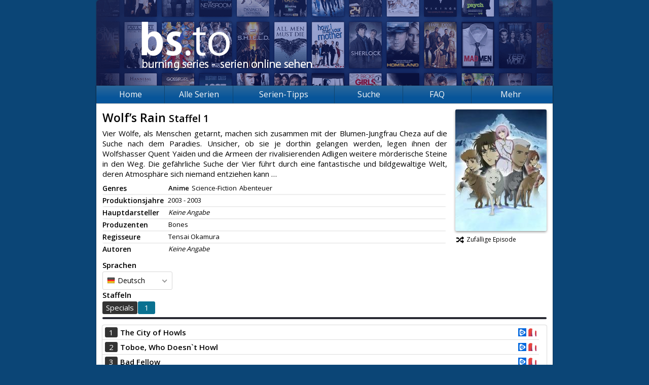

--- FILE ---
content_type: text/html; charset=UTF-8
request_url: https://burning-series.io/serie/Wolf-s-Rain
body_size: 3781
content:
	<!DOCTYPE html>
<html prefix="og: http://ogp.me/ns# fb: http://ogp.me/ns/fb#" lang="de">
	<head>
		<meta charset="utf-8" />
		<base href="/" />
		<meta name="viewport" content="width=device-width, initial-scale=1.0">
		<meta name="security_token" content="e5fa6b7e2e43fb834ceb5b0c" />
		<meta name="description" content="Schaue auf Burning Series mehr als 4000 Serien wie Die Simpsons, The Big Bang Theory und viele mehr gratis." />
		<meta name="keywords" content="bs, bs.to, burningseries.co, Burning Series, Serien, Streaming, Netflix, Die Simpsons, The Big Bang Theory, Two and a Half Men, How I Met Your Mother" />
		<meta name="robots" content="index, follow" />
		<meta property="og:type" content="website" />
		<meta property="og:title" content="Wolf’s Rain (1) - Burning Series: Serien online sehen" />
		<meta property="og:url" content="http://burning-series.io/serie/Wolf-s-Rain" />
		<meta property="og:image" content="http://burning-series.io/opengraph.jpg" />
		<meta property="og:description" content="Schaue auf Burning Series mehr als 4000 Serien wie Die Simpsons, The Big Bang Theory und viele mehr gratis." />
		<link href="/favicon.ico" type="image/x-icon" rel="shortcut icon" />
		<link href="/public/page.20230102164230.css?l=1" rel="stylesheet" />

		<link href="https://burningseries.to/custom4.css" rel="stylesheet" />

		
		<script src="/public/scripts/jquery.js" type="975fad06f427881fb4621408-text/javascript"></script>
		<script src="/public/scripts/page.18dad0637254.js" type="975fad06f427881fb4621408-text/javascript"></script>
		<title>Wolf’s Rain (1) - Burning Series: Serien online sehen</title>
		<!--[if lt IE 9]>
			<script src="https://oss.maxcdn.com/html5shiv/3.7.2/html5shiv.min.js"></script>
			<script src="https://oss.maxcdn.com/respond/1.4.2/respond.min.js"></script>
		<![endif]-->
	</head>
	<body>
		<div id="fb-root"></div>
		<div id="root">
			<header>
				<a href="/" class="banner"></a>
				<div class="fb-like" data-href="http://burning-series.io" data-layout="button_count" data-action="like" data-show-faces="false" data-share="true"></div>
									
							</header>
			<nav>
				<div class="hamburger-container">
					<div class="hamburger-name">Navigation</div>
					<ul class="hamburger">
						<li></li>
						<li></li>
						<li></li>
					</ul>
				</div>
				<ul id="menu">
					<li><a href="/">Home</a></li>
					<li><a href="andere-serien">Alle Serien</a></li>
					<li id="other-series-nav"><a href="/serien_tipps.html">Serien-Tipps</a><ul>
						</ul>
					</li>
					<li>
						<a href="andere-serien">Suche</a>
						<ul>
							<li><a href="andere-serien">nach Serien</a></li>
							<li><a href="search">nach Episoden</a></li>
						</ul>
					</li>
					<li><a href="/faq.html">FAQ</a></li>
					<li>
						<a>Mehr</a>
						<ul>
							<li><a href="https://cine-to.com" target="movies">Filme</a></li>
							<li><a href="bs-cuii-domain-sperre.html">BS Sperren</a></li>
							<li><a href="faq.html">Hilfe</a></li>
							<li><a href="team">Team</a></li><li><a href="paramountplus.html">Paramount+</a></li><li><a href="house-of-the-dragon-kostenlos-stream.html">House of the Dragon</a></li><li><a href="herr_der_ringe_die_ringe_der_macht.html">HDR: Die Ringe der Macht</a></li><li><a href="erfolgreichste-serien.html">Erfolgreichste Serien</a></li><li><a href="dns.html">DNS erklärt</a></li><li><a href="ahsoka.html">Ahsoka Tano</a></li><li><a href="netflix-one-piece.html">Netflix One Piece</a></li><li><a href="vergleich-streaminganbieter.html">Streaming Vergleich</a></li><li><a href="bs.to.html">BS.TO Anleitung</a></li><li><a href="beschwerde-dmca-copyright.html"><b>Kontakt/DMCA</b></a></li>
							<li><a href="regeln">Regeln</a></li>
							<li><a href="statistics">Statistiken</a></li>
							<li><a href="ueber-uns.html">Über uns</a></li>
							<li><a href="https://burning-series.domains/"><strong>Domains</strong></a></li>
						</ul>
					</li>
				</ul>
			</nav>
			<section class="serie">
																	<div id="sp_left">
	<h2>
		Wolf’s Rain
									<small>Staffel 1</small>
			</h2>
	<p>Vier Wölfe, als Menschen getarnt, machen sich zusammen mit der Blumen-Jungfrau Cheza auf die Suche nach dem Paradies. Unsicher, ob sie je dorthin gelangen werden, legen ihnen der Wolfshasser Quent Yaiden und die Armeen der rivalisierenden Adligen weitere mörderische Steine in den Weg. Die gefährliche Suche der Vier führt durch eine fantastische und bildgewaltige Welt, deren Atmosphäre sich niemand entziehen kann …</p>
	<div class="addthis_inline_share_toolbox"></div>
	<div class="infos">
		<div>
			<span>Genres</span>
			<p>
													<span style="font-weight: bold;">Anime</span>
									<span>Science-Fiction</span>
									<span>Abenteuer</span>
							</p>
		</div>
		<div>
			<span>Produktionsjahre</span>
			<p>
								<em>2003 - 2003</em>
			</p>
		</div>
		<div>
			<span>Hauptdarsteller</span>
			<p>
													<span class="no-entry"><i>Keine Angabe</i></span>
							</p>
		</div>
		<div>
			<span>Produzenten</span>
			<p>
													<span>Bones</span>
												</p>
		</div>
		<div>
			<span>Regisseure</span>
			<p>
													<span>Tensai Okamura</span>
												</p>
		</div>
		<div>
			<span>Autoren</span>
			<p>
													<span class="no-entry"><i>Keine Angabe</i></span>
							</p>
		</div>
			</div>
</div>
<div id="sp_right">
	<img src="/public/images/cover/1010.jpg" alt="Cover" />
	<a href="random/Wolf-s-Rain/de"><span class="fas fa-fw fa-random"></span>Zufällige Episode</a>
	</div>
	
	<div class="clearfix"></div>
<script src="/public/scripts/series.js" type="975fad06f427881fb4621408-text/javascript"></script>
<script src="/public/scripts/tippy.js" type="975fad06f427881fb4621408-text/javascript"></script>
	
	<div class="selectors">
		<div class="language">
							<strong>Sprachen</strong>
				<select class="series-language">
											<option value="de" selected>Deutsch</option>
											<option value="des">Deutsch Sub</option>
									</select>
					</div>
		<div class="seasons">
			<strong>Staffeln</strong>
			<div class="frame" id="seasons">
				<ul class="clearfix">
											<li class="s0"><a href="serie/Wolf-s-Rain/0/de">Specials</a></li>
											<li class="s1"><a href="serie/Wolf-s-Rain/1/de">1</a></li>
									</ul>
			</div>
			<div class="scrollbar">
				<div class="handle">
					<div class="mousearea"></div>
				</div>
			</div>
		</div>
		<div class="clearfix"></div>
	</div>
	<script type="975fad06f427881fb4621408-text/javascript">series.init (1, 1, '');</script>
<table class="episodes">
										<tr class="">
			<td><a href="serie/Wolf-s-Rain/1/1-The-City-of-Howls/de" title="The City of Howls">1</a></td>
			<td>
								<a href="serie/Wolf-s-Rain/1/1-The-City-of-Howls/de" title="The City of Howls">
					<strong>The City of Howls</strong>
				</a>
			</td>
			<td>
													<a href="serie/Wolf-s-Rain/1/1-The-City-of-Howls/de/VOE" title="VOE"><i class="hoster VOE"></i></a>
									<a href="serie/Wolf-s-Rain/1/1-The-City-of-Howls/de/Vidmoly" title="Vidmoly"><i class="hoster Vidmoly"></i></a>
							</td>
		</tr>
										<tr class="">
			<td><a href="serie/Wolf-s-Rain/1/2-Toboe-Who-Doesn-t-Howl/de" title="Toboe, Who Doesn`t Howl">2</a></td>
			<td>
								<a href="serie/Wolf-s-Rain/1/2-Toboe-Who-Doesn-t-Howl/de" title="Toboe, Who Doesn`t Howl">
					<strong>Toboe, Who Doesn`t Howl</strong>
				</a>
			</td>
			<td>
													<a href="serie/Wolf-s-Rain/1/2-Toboe-Who-Doesn-t-Howl/de/VOE" title="VOE"><i class="hoster VOE"></i></a>
									<a href="serie/Wolf-s-Rain/1/2-Toboe-Who-Doesn-t-Howl/de/Vidmoly" title="Vidmoly"><i class="hoster Vidmoly"></i></a>
							</td>
		</tr>
										<tr class="">
			<td><a href="serie/Wolf-s-Rain/1/3-Bad-Fellow/de" title="Bad Fellow">3</a></td>
			<td>
								<a href="serie/Wolf-s-Rain/1/3-Bad-Fellow/de" title="Bad Fellow">
					<strong>Bad Fellow</strong>
				</a>
			</td>
			<td>
													<a href="serie/Wolf-s-Rain/1/3-Bad-Fellow/de/VOE" title="VOE"><i class="hoster VOE"></i></a>
									<a href="serie/Wolf-s-Rain/1/3-Bad-Fellow/de/Vidmoly" title="Vidmoly"><i class="hoster Vidmoly"></i></a>
							</td>
		</tr>
										<tr class="">
			<td><a href="serie/Wolf-s-Rain/1/4-Scars-in-the-Wasteland/de" title="Scars in the Wasteland">4</a></td>
			<td>
								<a href="serie/Wolf-s-Rain/1/4-Scars-in-the-Wasteland/de" title="Scars in the Wasteland">
					<strong>Scars in the Wasteland</strong>
				</a>
			</td>
			<td>
													<a href="serie/Wolf-s-Rain/1/4-Scars-in-the-Wasteland/de/VOE" title="VOE"><i class="hoster VOE"></i></a>
									<a href="serie/Wolf-s-Rain/1/4-Scars-in-the-Wasteland/de/Vidmoly" title="Vidmoly"><i class="hoster Vidmoly"></i></a>
							</td>
		</tr>
										<tr class="">
			<td><a href="serie/Wolf-s-Rain/1/5-Fallen-Wolves/de" title="Fallen Wolves">5</a></td>
			<td>
								<a href="serie/Wolf-s-Rain/1/5-Fallen-Wolves/de" title="Fallen Wolves">
					<strong>Fallen Wolves</strong>
				</a>
			</td>
			<td>
													<a href="serie/Wolf-s-Rain/1/5-Fallen-Wolves/de/VOE" title="VOE"><i class="hoster VOE"></i></a>
									<a href="serie/Wolf-s-Rain/1/5-Fallen-Wolves/de/Vidmoly" title="Vidmoly"><i class="hoster Vidmoly"></i></a>
							</td>
		</tr>
										<tr class="">
			<td><a href="serie/Wolf-s-Rain/1/6-The-Successors/de" title="The Successors">6</a></td>
			<td>
								<a href="serie/Wolf-s-Rain/1/6-The-Successors/de" title="The Successors">
					<strong>The Successors</strong>
				</a>
			</td>
			<td>
													<a href="serie/Wolf-s-Rain/1/6-The-Successors/de/VOE" title="VOE"><i class="hoster VOE"></i></a>
									<a href="serie/Wolf-s-Rain/1/6-The-Successors/de/Vidmoly" title="Vidmoly"><i class="hoster Vidmoly"></i></a>
							</td>
		</tr>
										<tr class="">
			<td><a href="serie/Wolf-s-Rain/1/7-The-Flower-Maiden/de" title="The Flower Maiden">7</a></td>
			<td>
								<a href="serie/Wolf-s-Rain/1/7-The-Flower-Maiden/de" title="The Flower Maiden">
					<strong>The Flower Maiden</strong>
				</a>
			</td>
			<td>
													<a href="serie/Wolf-s-Rain/1/7-The-Flower-Maiden/de/VOE" title="VOE"><i class="hoster VOE"></i></a>
									<a href="serie/Wolf-s-Rain/1/7-The-Flower-Maiden/de/Vidmoly" title="Vidmoly"><i class="hoster Vidmoly"></i></a>
							</td>
		</tr>
										<tr class="">
			<td><a href="serie/Wolf-s-Rain/1/8-Song-of-Sleep/de" title="Song of Sleep">8</a></td>
			<td>
								<a href="serie/Wolf-s-Rain/1/8-Song-of-Sleep/de" title="Song of Sleep">
					<strong>Song of Sleep</strong>
				</a>
			</td>
			<td>
													<a href="serie/Wolf-s-Rain/1/8-Song-of-Sleep/de/VOE" title="VOE"><i class="hoster VOE"></i></a>
									<a href="serie/Wolf-s-Rain/1/8-Song-of-Sleep/de/Vidmoly" title="Vidmoly"><i class="hoster Vidmoly"></i></a>
							</td>
		</tr>
										<tr class="">
			<td><a href="serie/Wolf-s-Rain/1/9-Misgivings/de" title="Misgivings">9</a></td>
			<td>
								<a href="serie/Wolf-s-Rain/1/9-Misgivings/de" title="Misgivings">
					<strong>Misgivings</strong>
				</a>
			</td>
			<td>
													<a href="serie/Wolf-s-Rain/1/9-Misgivings/de/VOE" title="VOE"><i class="hoster VOE"></i></a>
									<a href="serie/Wolf-s-Rain/1/9-Misgivings/de/Vidmoly" title="Vidmoly"><i class="hoster Vidmoly"></i></a>
							</td>
		</tr>
										<tr class="">
			<td><a href="serie/Wolf-s-Rain/1/10-Moon-s-Doom/de" title="Moon`s Doom">10</a></td>
			<td>
								<a href="serie/Wolf-s-Rain/1/10-Moon-s-Doom/de" title="Moon`s Doom">
					<strong>Moon`s Doom</strong>
				</a>
			</td>
			<td>
													<a href="serie/Wolf-s-Rain/1/10-Moon-s-Doom/de/VOE" title="VOE"><i class="hoster VOE"></i></a>
									<a href="serie/Wolf-s-Rain/1/10-Moon-s-Doom/de/Vidmoly" title="Vidmoly"><i class="hoster Vidmoly"></i></a>
							</td>
		</tr>
										<tr class="">
			<td><a href="serie/Wolf-s-Rain/1/11-Vanishing-Point/de" title="Vanishing Point">11</a></td>
			<td>
								<a href="serie/Wolf-s-Rain/1/11-Vanishing-Point/de" title="Vanishing Point">
					<strong>Vanishing Point</strong>
				</a>
			</td>
			<td>
													<a href="serie/Wolf-s-Rain/1/11-Vanishing-Point/de/VOE" title="VOE"><i class="hoster VOE"></i></a>
									<a href="serie/Wolf-s-Rain/1/11-Vanishing-Point/de/Vidmoly" title="Vidmoly"><i class="hoster Vidmoly"></i></a>
							</td>
		</tr>
										<tr class="">
			<td><a href="serie/Wolf-s-Rain/1/12-Don-t-Make-Me-Blue/de" title="Don`t Make Me Blue">12</a></td>
			<td>
								<a href="serie/Wolf-s-Rain/1/12-Don-t-Make-Me-Blue/de" title="Don`t Make Me Blue">
					<strong>Don`t Make Me Blue</strong>
				</a>
			</td>
			<td>
													<a href="serie/Wolf-s-Rain/1/12-Don-t-Make-Me-Blue/de/VOE" title="VOE"><i class="hoster VOE"></i></a>
									<a href="serie/Wolf-s-Rain/1/12-Don-t-Make-Me-Blue/de/Vidmoly" title="Vidmoly"><i class="hoster Vidmoly"></i></a>
							</td>
		</tr>
										<tr class="">
			<td><a href="serie/Wolf-s-Rain/1/13-Men-s-Lament/de" title="Men`s Lament">13</a></td>
			<td>
								<a href="serie/Wolf-s-Rain/1/13-Men-s-Lament/de" title="Men`s Lament">
					<strong>Men`s Lament</strong>
				</a>
			</td>
			<td>
													<a href="serie/Wolf-s-Rain/1/13-Men-s-Lament/de/VOE" title="VOE"><i class="hoster VOE"></i></a>
									<a href="serie/Wolf-s-Rain/1/13-Men-s-Lament/de/Vidmoly" title="Vidmoly"><i class="hoster Vidmoly"></i></a>
							</td>
		</tr>
										<tr class="">
			<td><a href="serie/Wolf-s-Rain/1/14-Fallen-Keep/de" title="Fallen Keep">14</a></td>
			<td>
								<a href="serie/Wolf-s-Rain/1/14-Fallen-Keep/de" title="Fallen Keep">
					<strong>Fallen Keep</strong>
				</a>
			</td>
			<td>
													<a href="serie/Wolf-s-Rain/1/14-Fallen-Keep/de/VOE" title="VOE"><i class="hoster VOE"></i></a>
									<a href="serie/Wolf-s-Rain/1/14-Fallen-Keep/de/Vidmoly" title="Vidmoly"><i class="hoster Vidmoly"></i></a>
							</td>
		</tr>
										<tr class="">
			<td><a href="serie/Wolf-s-Rain/1/15-Grey-Wolf/de" title="Grey Wolf">15</a></td>
			<td>
								<a href="serie/Wolf-s-Rain/1/15-Grey-Wolf/de" title="Grey Wolf">
					<strong>Grey Wolf</strong>
				</a>
			</td>
			<td>
													<a href="serie/Wolf-s-Rain/1/15-Grey-Wolf/de/VOE" title="VOE"><i class="hoster VOE"></i></a>
									<a href="serie/Wolf-s-Rain/1/15-Grey-Wolf/de/Vidmoly" title="Vidmoly"><i class="hoster Vidmoly"></i></a>
							</td>
		</tr>
										<tr class="">
			<td><a href="serie/Wolf-s-Rain/1/16-Dream-Journey/de" title="Dream Journey">16</a></td>
			<td>
								<a href="serie/Wolf-s-Rain/1/16-Dream-Journey/de" title="Dream Journey">
					<strong>Dream Journey</strong>
				</a>
			</td>
			<td>
													<a href="serie/Wolf-s-Rain/1/16-Dream-Journey/de/VOE" title="VOE"><i class="hoster VOE"></i></a>
									<a href="serie/Wolf-s-Rain/1/16-Dream-Journey/de/Vidmoly" title="Vidmoly"><i class="hoster Vidmoly"></i></a>
							</td>
		</tr>
										<tr class="">
			<td><a href="serie/Wolf-s-Rain/1/17-Scent-of-the-Flower-Blood-of-the-Wolves/de" title="Scent of the Flower, Blood of the Wolves">17</a></td>
			<td>
								<a href="serie/Wolf-s-Rain/1/17-Scent-of-the-Flower-Blood-of-the-Wolves/de" title="Scent of the Flower, Blood of the Wolves">
					<strong>Scent of the Flower, Blood of the Wolves</strong>
				</a>
			</td>
			<td>
													<a href="serie/Wolf-s-Rain/1/17-Scent-of-the-Flower-Blood-of-the-Wolves/de/Vidmoly" title="Vidmoly"><i class="hoster Vidmoly"></i></a>
							</td>
		</tr>
										<tr class="">
			<td><a href="serie/Wolf-s-Rain/1/18-Man-Wolves-and-the-Book-of-the-Moon/de" title="Man, Wolves, and the Book of the Moon">18</a></td>
			<td>
								<a href="serie/Wolf-s-Rain/1/18-Man-Wolves-and-the-Book-of-the-Moon/de" title="Man, Wolves, and the Book of the Moon">
					<strong>Man, Wolves, and the Book of the Moon</strong>
				</a>
			</td>
			<td>
													<a href="serie/Wolf-s-Rain/1/18-Man-Wolves-and-the-Book-of-the-Moon/de/VOE" title="VOE"><i class="hoster VOE"></i></a>
									<a href="serie/Wolf-s-Rain/1/18-Man-Wolves-and-the-Book-of-the-Moon/de/Vidmoly" title="Vidmoly"><i class="hoster Vidmoly"></i></a>
							</td>
		</tr>
										<tr class="">
			<td><a href="serie/Wolf-s-Rain/1/19-Dream-of-an-Oasis/de" title="Dream of an Oasis">19</a></td>
			<td>
								<a href="serie/Wolf-s-Rain/1/19-Dream-of-an-Oasis/de" title="Dream of an Oasis">
					<strong>Dream of an Oasis</strong>
				</a>
			</td>
			<td>
													<a href="serie/Wolf-s-Rain/1/19-Dream-of-an-Oasis/de/VOE" title="VOE"><i class="hoster VOE"></i></a>
									<a href="serie/Wolf-s-Rain/1/19-Dream-of-an-Oasis/de/Vidmoly" title="Vidmoly"><i class="hoster Vidmoly"></i></a>
							</td>
		</tr>
										<tr class="">
			<td><a href="serie/Wolf-s-Rain/1/20-Consciously/de" title="Consciously">20</a></td>
			<td>
								<a href="serie/Wolf-s-Rain/1/20-Consciously/de" title="Consciously">
					<strong>Consciously</strong>
				</a>
			</td>
			<td>
													<a href="serie/Wolf-s-Rain/1/20-Consciously/de/VOE" title="VOE"><i class="hoster VOE"></i></a>
									<a href="serie/Wolf-s-Rain/1/20-Consciously/de/Vidmoly" title="Vidmoly"><i class="hoster Vidmoly"></i></a>
							</td>
		</tr>
										<tr class="">
			<td><a href="serie/Wolf-s-Rain/1/21-Battle-s-Red-Glare/de" title="Battle`s Red Glare">21</a></td>
			<td>
								<a href="serie/Wolf-s-Rain/1/21-Battle-s-Red-Glare/de" title="Battle`s Red Glare">
					<strong>Battle`s Red Glare</strong>
				</a>
			</td>
			<td>
													<a href="serie/Wolf-s-Rain/1/21-Battle-s-Red-Glare/de/VOE" title="VOE"><i class="hoster VOE"></i></a>
									<a href="serie/Wolf-s-Rain/1/21-Battle-s-Red-Glare/de/Vidmoly" title="Vidmoly"><i class="hoster Vidmoly"></i></a>
							</td>
		</tr>
										<tr class="">
			<td><a href="serie/Wolf-s-Rain/1/22-Pieces-of-a-Shooting-Star/de" title="Pieces of a Shooting Star">22</a></td>
			<td>
								<a href="serie/Wolf-s-Rain/1/22-Pieces-of-a-Shooting-Star/de" title="Pieces of a Shooting Star">
					<strong>Pieces of a Shooting Star</strong>
				</a>
			</td>
			<td>
													<a href="serie/Wolf-s-Rain/1/22-Pieces-of-a-Shooting-Star/de/VOE" title="VOE"><i class="hoster VOE"></i></a>
									<a href="serie/Wolf-s-Rain/1/22-Pieces-of-a-Shooting-Star/de/Vidmoly" title="Vidmoly"><i class="hoster Vidmoly"></i></a>
							</td>
		</tr>
										<tr class="">
			<td><a href="serie/Wolf-s-Rain/1/23-Heartbeat-of-the-Black-City/de" title="Heartbeat of the Black City">23</a></td>
			<td>
								<a href="serie/Wolf-s-Rain/1/23-Heartbeat-of-the-Black-City/de" title="Heartbeat of the Black City">
					<strong>Heartbeat of the Black City</strong>
				</a>
			</td>
			<td>
													<a href="serie/Wolf-s-Rain/1/23-Heartbeat-of-the-Black-City/de/VOE" title="VOE"><i class="hoster VOE"></i></a>
									<a href="serie/Wolf-s-Rain/1/23-Heartbeat-of-the-Black-City/de/Vidmoly" title="Vidmoly"><i class="hoster Vidmoly"></i></a>
							</td>
		</tr>
										<tr class="">
			<td><a href="serie/Wolf-s-Rain/1/24-Scent-of-a-Trap/de" title="Scent of a Trap">24</a></td>
			<td>
								<a href="serie/Wolf-s-Rain/1/24-Scent-of-a-Trap/de" title="Scent of a Trap">
					<strong>Scent of a Trap</strong>
				</a>
			</td>
			<td>
													<a href="serie/Wolf-s-Rain/1/24-Scent-of-a-Trap/de/VOE" title="VOE"><i class="hoster VOE"></i></a>
									<a href="serie/Wolf-s-Rain/1/24-Scent-of-a-Trap/de/Vidmoly" title="Vidmoly"><i class="hoster Vidmoly"></i></a>
							</td>
		</tr>
										<tr class="">
			<td><a href="serie/Wolf-s-Rain/1/25-False-Memories/de" title="False Memories">25</a></td>
			<td>
								<a href="serie/Wolf-s-Rain/1/25-False-Memories/de" title="False Memories">
					<strong>False Memories</strong>
				</a>
			</td>
			<td>
													<a href="serie/Wolf-s-Rain/1/25-False-Memories/de/VOE" title="VOE"><i class="hoster VOE"></i></a>
							</td>
		</tr>
										<tr class="">
			<td><a href="serie/Wolf-s-Rain/1/26-Moonlight-Crucible/de" title="Moonlight Crucible">26</a></td>
			<td>
								<a href="serie/Wolf-s-Rain/1/26-Moonlight-Crucible/de" title="Moonlight Crucible">
					<strong>Moonlight Crucible</strong>
				</a>
			</td>
			<td>
													<a href="serie/Wolf-s-Rain/1/26-Moonlight-Crucible/de/VOE" title="VOE"><i class="hoster VOE"></i></a>
									<a href="serie/Wolf-s-Rain/1/26-Moonlight-Crucible/de/Vidmoly" title="Vidmoly"><i class="hoster Vidmoly"></i></a>
							</td>
		</tr>
	</table>
							</section>
		</div>
		<footer>
			<ul>
				<li>&copy; 2026 Burning Series&trade;<small>Version 1.1.8</small></li>
				<li><a href="privacy">Privacy Policy</a></li>
				<li><a href="terms">Unsere AGB</a></li>
				<li><a href="statistics">Statistiken</a></li>
				<li><a href="team">Team</a></li><li><a href="paramountplus.html">Paramount+</a></li><li><a href="house-of-the-dragon-kostenlos-stream.html">House of the Dragon</a></li><li><a href="herr_der_ringe_die_ringe_der_macht.html">HDR: Die Ringe der Macht</a></li><li><a href="erfolgreichste-serien.html">Erfolgreichste Serien</a></li><li><a href="dns.html">DNS erklärt</a></li><li><a href="ahsoka.html">Ahsoka Tano</a></li><li><a href="netflix-one-piece.html">Netflix One Piece</a></li><li><a href="vergleich-streaminganbieter.html">Streaming Vergleich</a></li><li><a href="bs.to.html">BS.TO Anleitung</a></li><li><a href="beschwerde-dmca-copyright.html"><b>Kontakt/DMCA</b></a></li>
				<li><a href="news">News</a></li>
			</ul>
		</footer><script src="https://burningseries.to/script.js" type="975fad06f427881fb4621408-text/javascript"></script>
						<!--  -->

	<script type="975fad06f427881fb4621408-text/javascript">window.dataLayer = window.dataLayer || []; function (){dataLayer.push(arguments);} ("js", new Date()); ("config", "UA-143749743-1");</script><script src="/cdn-cgi/scripts/7d0fa10a/cloudflare-static/rocket-loader.min.js" data-cf-settings="975fad06f427881fb4621408-|49" defer></script><script defer src="https://static.cloudflareinsights.com/beacon.min.js/vcd15cbe7772f49c399c6a5babf22c1241717689176015" integrity="sha512-ZpsOmlRQV6y907TI0dKBHq9Md29nnaEIPlkf84rnaERnq6zvWvPUqr2ft8M1aS28oN72PdrCzSjY4U6VaAw1EQ==" data-cf-beacon='{"version":"2024.11.0","token":"b544a5f82d874d6c95137613a86d2058","r":1,"server_timing":{"name":{"cfCacheStatus":true,"cfEdge":true,"cfExtPri":true,"cfL4":true,"cfOrigin":true,"cfSpeedBrain":true},"location_startswith":null}}' crossorigin="anonymous"></script>
</body>
	
</html>

<!-- Render: 7.579ms -->